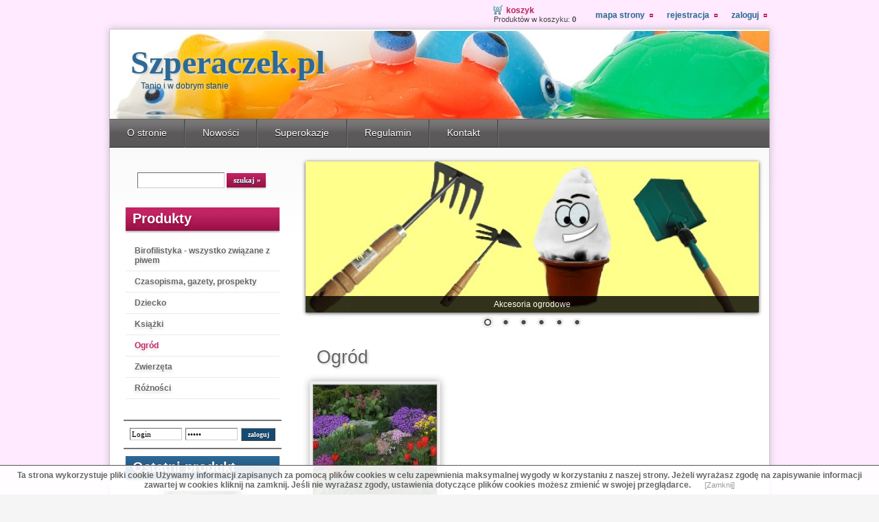

--- FILE ---
content_type: text/html; charset=utf-8
request_url: https://szperaczek.pl/ogrod-rosliny-i-narzedzia-ogrodowe,93.html?PHPSESSID=7d81ca1484e102338c3badde8230820c
body_size: 5574
content:
<?xml version="1.0" encoding="utf-8"?>
<!DOCTYPE html PUBLIC "-//W3C//DTD XHTML 1.1//EN" "http://www.w3.org/TR/xhtml11/DTD/xhtml11.dtd">
<html xmlns="http://www.w3.org/1999/xhtml" xml:lang="pl" lang="pl">
<head>
  <title>Ogród - Szperaczek.pl - rzeczy które potrzebujesz</title>
  <meta name="Language" content="pl" />
  <meta name="Description" content="ogród, ogrody, narzędzia, rośliny, nawozy, " />
  <meta name="Generator" content="Quick.Cart.Ext v6.5" />
  <meta name="google-site-verification" content="pNK7iwe0zNAYBUgiB6x5UffTsOUlZQQQFnJTclOieHk" />

  <script type="text/javascript" src="core/common.js"></script>
  <script type="text/javascript" src="plugins/mlbox/mlbox.js"></script>
  <script type="text/javascript">
    var cfLangNoWord      = "Wypełnij poprawnie wymagane pola";
    var cfLangMail        = "Podaj poprawny e-mail";
    var cfWrongValue      = "Podaj poprawną wartość";
  </script>
  <script type="text/javascript" src="plugins/jquery-1.11.1.min.js"></script><script type="text/javascript" src="plugins/nivo-slider/jquery.nivo.slider.pack.js"></script>
    <link rel="stylesheet" href="plugins/nivo-slider/themes/default/default.css" type="text/css" media="screen" />
    <link rel="stylesheet" href="plugins/nivo-slider/nivo-slider.css" type="text/css" media="screen" /><script type="text/javascript" src="plugins/menu.js"> </script>
  <link rel="stylesheet" href="templates/default/style.css" />
  <script type="text/javascript">
    var _gaq = _gaq || [];
    _gaq.push(['_setAccount', 'UA-xxxxxx-x']);
    _gaq.push(['_trackPageview']);


    (function() {
      var ga = document.createElement('script'); ga.type = 'text/javascript'; ga.async = true;
      ga.src = ('https:' == document.location.protocol ? 'https://ssl' : 'http://www') + '.google-analytics.com/ga.js';
      var s = document.getElementsByTagName('script')[0]; s.parentNode.insertBefore(ga, s);
    })();
  </script>
  <script data-ad-client="ca-pub-4787079695619953" async src="https://pagead2.googlesyndication.com/pagead/js/adsbygoogle.js"></script>
<link rel="stylesheet" href="templates/default/menu.css" />
<script type="text/javascript">$( function(){simpleNotice( "Ta strona wykorzystuje pliki cookie Używamy informacji zapisanych za pomocą plików cookies w celu zapewnienia maksymalnej wygody w korzystaniu z naszej strony. Jeżeli wyrażasz zgodę na zapisywanie informacji zawartej w cookies kliknij na zamknij. Jeśli nie wyrażasz zgody, ustawienia dotyczące plików cookies możesz zmienić w swojej przeglądarce.", "Zamknij", "bottom" );} );</script>
<script data-ad-client="ca-pub-4787079695619953" async src="https://pagead2.googlesyndication.com/pagead/js/adsbygoogle.js"></script>
</head>
<body id="page93">
<ul id="skiplinks">
  <li><a href="#menu1" tabindex="1">Przejdź do menu głównego</a></li>
  <li><a href="#content" tabindex="2">Przejdź do treści</a></li>
    <li><a href="#search" tabindex="3">Przejdź do wyszukiwarki</a></li>
    <li><a href="mapa-strony,19.html" tabindex="4">Przejdź do mapy strony</a></li>
  </ul>

<div id="container">
  <div id="header">
    <div id="head1">      <div class="container">
        <div id="menu1"><ul>    <li class="lBasket">  <a href="koszyk,15.html">Koszyk</a><span>Produktów w koszyku:&nbsp;<strong>0</strong></span></li>    <li class="l2">  <a href="mapa-strony,19.html">Mapa strony</a></li>    <li class="l3">  <a href="rejestracja.html">Rejestracja</a></li>    <li class="lL">  <a href="zaloguj.html">Zaloguj</a></li></ul></div>      </div>
    </div>
    <div id="head2">      <div class="container">
                <div id="logo">          <div id="title"><a href="./" tabindex="5">Szperaczek<span>.</span><strong>pl</strong></a></div>
          <div id="slogan">Tanio i w dobrym stanie</div>
        </div>
      </div>
    </div>
    <div id="head3">      <div class="container">
        <div id="menu2"><ul>    <li class="l1">  <a href="./">O stronie</a></li>    <li class="l2">  <a href="nowosci.html">Nowości</a></li>    <li class="l3">  <a href="superokazje.html">Superokazje</a></li>    <li class="l4 dropDown">  <a href="regulamin,4.html">Regulamin</a><ul class="sub1">    <li class="lL">  <a href="polityka-prywatnosci.html">Polityka prywatności</a></li>  </ul></li>    <li class="lL">  <a href="kontakt,2.html">Kontakt</a></li></ul></div>      </div>
    </div>
  </div>
  <div id="body">
    <div class="container">
      <div id="column">            <a id="search" tabindex="-1"></a>
            <form method="post" action="wyniki-wyszukiwania,17.html" id="searchForm">
              <fieldset>
                <legend>Wyszukiwarka</legend>
                <span><label for="searchField">szukaj</label><input type="text" size="15" name="sPhrase" id="searchField" value="" class="input" maxlength="100" accesskey="1" /></span>
                <em><input type="submit" value="szukaj &raquo;" class="submit" /></em>
              </fieldset>
            </form><div id="menu3"><div class="type">Produkty</div><ul>    <li class="l1">  <a href="birofilistyka.html">Birofilistyka - wszystko związane z piwem</a></li>    <li class="l2">  <a href="czasopisma-gazety-prospekty.html">Czasopisma, gazety, prospekty</a></li>    <li class="l3 dropDown">  <a href="dziecko-dzieci-zabawki-dla-dzieci-i-akcesoria,30.html">Dziecko</a><ul class="sub1">    <li class="l1">  <a href="akcesoria-rowerowe,35.html">Akcesoria rowerowe</a></li>    <li class="l2">  <a href="akcesoria-samochodowe-organizery-poduszki-i-zaslonki-roletki-do-samochodu-dla-dzieci,36.html">Akcesoria samochodowe</a></li>    <li class="l3">  <a href="artykuly-szkolne-dla-dzieci-do-szkoly,37.html">Artykuły szkolne</a></li>    <li class="l4">  <a href="karmienie-dziecka-butelki-naczynia-i-miseczki-dla-dzieci,39.html">Karmienie dziecka</a></li>    <li class="l5">  <a href="parasolki-i-plaszcze-przeciwdeszczowe-dla-dzieci-disney,40.html">Parasolki i płaszcze przeciwdeszczowe</a></li>    <li class="l6">  <a href="pokoj-dzieciecy-i-wyposazrnie-dla-dziecka-zebary-obrazy-pufy,41.html">Pokój dziecięcy</a></li>    <li class="l7">  <a href="portfele.html">Portfele</a></li>    <li class="l8">  <a href="zabezpieczenia-do-gniazdek-i-naroznikow-przed-dziecmi,43.html">Zabezpieczenia</a></li>    <li class="l9">  <a href="zdrowie-i-higiena-dziecka-i-matki,44.html">Zdrowie i higiena</a></li>    <li class="lL">  <a href="pozostale-akcesoria-dla-domu-do-ozdoby,45.html">Pozostałe dla dzieci</a></li>  </ul></li>    <li class="l4 dropDown">  <a href="ksiazki-polskie-ksiazka-podreczniki-lektury,31.html">Książki</a><ul class="sub1">    <li class="l1">  <a href="ksiazki-polskie-takie-jak-podreczniki-i-lektury-stare-i-nowe,87.html">Książki polskie</a></li>    <li class="lL">  <a href="ksiazki-niemieckie-podreczniki-i-lektury-stare-i-nowe,86.html">Książki niemieckie</a></li>  </ul></li>    <li class="l5 dropDown selected">  <a href="ogrod-rosliny-i-narzedzia-ogrodowe,93.html">Ogród</a><ul class="sub1">    <li class="l1">  <a href="narzedzia-ogrodowe.html">Narzędzia</a></li>    <li class="l2">  <a href="rosliny-do-ogrodu.html">Rośliny</a></li>    <li class="lL">  <a href="pozostale-artykuly-ogrodowe-na-ogrod-rosliny-i-inne.html">Pozostałe</a></li>  </ul></li>    <li class="l6 dropDown">  <a href="zwierzeta-smyycze-dla-psow-gryzaki-koty-domowe,34.html">Zwierzęta</a><ul class="sub1">    <li class="l1">  <a href="gryzaki-dla-psow-i-kotow,89.html">Gryzaki</a></li>    <li class="l2">  <a href="smycze-dla-psow-i-kotow-zwierzeta-domowe,90.html">Smycze</a></li>    <li class="lL">  <a href="pozostale-zwierzeta.html">Pozostałe</a></li>  </ul></li>    <li class="lL">  <a href="roznosci.html">Różności</a></li></ul></div>            <form action="zaloguj.html" method="post" class="login">
              <fieldset>
                <legend>Formularz logowania</legend>
                <label for="colLogin">Login</label><input type="text" name="sLogin" id="colLogin" value="" class="input" onfocus="this.value=''" onclick="this.value=''" /><label for="colPass">Hasło</label><input type="password" name="sPass" id="colPass" value="" class="input" onfocus="this.value=''" onclick="this.value=''" /><input type="submit" value="zaloguj" class="submit" />
              </fieldset>
            </form>
            <script type="text/javascript">
            <!--
              gEBI( 'colLogin' ).value = "Login";
              gEBI( 'colPass' ).value = "Hasło";
            //-->
            </script>
            <div id="lastProduct"><div class="type">Ostatni produkt</div><div class="content"><div class="photo"><a href="katalog-roslin-�������-��������-zwiazek-szkolkarzy-polskich.html" tabindex="-1"><img src="files/150/IMG_20250826_134405_wynik.jpg" alt="IMG_20250826_134405_wynik.jpg" /></a></div><div class="name"><a href="katalog-roslin-�������-��������-zwiazek-szkolkarzy-polskich.html">Katalog roślin - Каталог растений - Związek Szkółkarzy Polskich</a></div><div class="price"><em>Cena:</em><strong>45.00</strong><span>zł</span></div></div></div><div id="promoted"><div class="title">Wyróżnione</div><ul><li><div class="photo"><a href="komplet-kubkow-w-pudelku-2-szt-ffb001-2-emem-prezent-na-walentynki.html" tabindex="-1"><img src="files/75/Komplet_kubkow_w_pudelku_2_szt_(specjal_for_you)_ffb001-2_emiem_3.JPG" alt="Komplet_kubkow_w_pudelku_2_szt_(specjal_for_you)_ffb001-2_emiem_3.JPG" /></a></div><div class="name"><a href="komplet-kubkow-w-pudelku-2-szt-ffb001-2-emem-prezent-na-walentynki.html">Komplet kubków w pudełku - 2 szt - PREZENT NA WALENTYNKI</a></div><div class="price"><em>Cena:</em><strong>9.99</strong><span>zł</span></div></li><li><div class="photo"><a href="opaska-ze-swiecacymi-serduszkami-hit.html" tabindex="-1"><img src="files/75/^467E35BEDE6357546D27EA3FC0B6F1997C730F74591FC06F42^pimgpsh_fullsize_distr.jpg" alt="^467E35BEDE6357546D27EA3FC0B6F1997C730F74591FC06F42^pimgpsh_fullsize_distr.jpg" /></a></div><div class="name"><a href="opaska-ze-swiecacymi-serduszkami-hit.html">Opaska ze świecącymi serduszkami WALENTYNKI ~ Wieczór Panieński</a></div><div class="price"><em>Cena:</em><strong>2.50</strong><span>zł</span></div></li><li><div class="photo"><a href="podkladki-podstawki-pod-piwo-kujawiak-4szt.html" tabindex="-1"><img src="files/150/IMG_20250225_190457.jpg" alt="IMG_20250225_190457.jpg" /></a></div><div class="name"><a href="podkladki-podstawki-pod-piwo-kujawiak-4szt.html">Podkładki, podstawki pod piwo Kujawiak - 4szt</a></div><div class="price"><em>Cena:</em><strong>8.00</strong><span>zł</span></div></li><li><div class="photo"><a href="wykorzystanie-systemow-nawigacyjnych-jozef-urbanski-zdzislaw-kopacz-janusz-posila.html" tabindex="-1"><img src="files/150/IMG_20250729_144924.jpg" alt="IMG_20250729_144924.jpg" /></a></div><div class="name"><a href="wykorzystanie-systemow-nawigacyjnych-jozef-urbanski-zdzislaw-kopacz-janusz-posila.html">Wykorzystanie systemów nawigacyjnych - Józef Urbański, Zdzisław Kopacz, Janusz Posiła</a></div><div class="price"><em>Cena:</em><strong>9.00</strong><span>zł</span></div></li><li><div class="photo"><a href="zaslonka-oslonka-statyczna-oslona-do-samochodu-kubus29007.html" tabindex="-1"><img src="files/180/zaslonka_przeciwsloneczna_statyczna_kubus_puchatek_inna_29007.JPG" alt="Kubuś statyczna zasłonka" /></a></div><div class="name"><a href="zaslonka-oslonka-statyczna-oslona-do-samochodu-kubus29007.html">Zasłonka - osłonka statyczna osłona do samochodu Kubuś 29007 *</a></div><div class="price"><em>Cena:</em><strong>5.00</strong><span>zł</span></div></li><li><div class="photo"><a href="624,zaslonka-oslonka-statyczna-oslona-do-samochodu-princess-ksiezniczki.html" tabindex="-1"><img src="files/180/zaslonka_przeciwsloneczna_statyczna_ksieznikczki_29010.JPG" alt="zaslonka_przeciwsloneczna_statyczna_ksieznikczki_29010.JPG" /></a></div><div class="name"><a href="624,zaslonka-oslonka-statyczna-oslona-do-samochodu-princess-ksiezniczki.html">Zasłonka - osłonka statyczna osłona do samochodu Princess - Księżniczki 29010 *</a></div><div class="price"><em>Cena:</em><strong>5.00</strong><span>zł</span></div></li></ul></div><div class="theme-default">
              <div id="slider3" class="nivoSlider"><a href=",5,banners.html"><img src="files/Organizer_na_siedzenie_samochodu.jpg" alt="" title="Organizery na siedzenie do samochodu" /></a><a href=",6,banners.html"><img src="files/dzwonki.jpg" alt="" title="Dzwonki rowerowe" /></a><a href=",7,banners.html"><img src="files/Parasol_automatyczny.JPG" alt="" title="Parasolki automatyczne" /></a><a href=",8,banners.html"><img src="files/Piornik.jpg" alt="" title="Piórniki" /></a><a href=",9,banners.html"><img src="files/Plaszcz_przeciwdeszczowy_110_cm_pomaranczowo-granatowy_wd5623_Disney.jpg" alt="" title="Płaszczyki przeciwdeszczowe" /></a><a href=",10,banners.html"><img src="files/Poduszka_na_szyje_3D_z_maskotka_Mickey_25200_DISNEY.jpg" alt="" title="Poduszki na szyję" /></a><a href=",11,banners.html"><img src="files/Roletka_Przeciwsloneczna_Do_Samochodu_DPSAA111_disney.jpg" alt="" title="Roletki przeciwsłoneczne" /></a><a href=",12,banners.html"><img src="files/zapach_samochodowy.jpg" alt="" title="Zawieszki zapachowe" /></a><a href=",13,banners.html"><img src="files/Zaslonki_przeciwsloneczne.JPG" alt="" title="Zasłonki przeciwsłoneczne" /></a><a href=",14,banners.html"><img src="files/Zelowa_dekoracja_na_okna.jpg" alt="" title="Dekoracje na okna" /></a></div>
              <script type="text/javascript">$(window).load(function(){$("#slider3").nivoSlider();});</script>
            </div>        <div class="box">          <div class="type">Wizyt:</div>
          <div class="content visits">
            <span>Dzisiaj: <strong>60</strong></span><em>Wszystkich: <strong>635003</strong></em>
          </div>
        </div>      </div>
      <div id="content">
        <div class="theme-default">
              <div id="slider2" class="nivoSlider"><a href=",16,banners.html"><img src="files/ogrodowe.jpg" alt="" title="Akcesoria ogrodowe" /></a><a href=",2,banners.html"><img src="files/zabawki.jpg" alt="" title="Zabawki i wyposażenie pokoju dziecięcego" /></a><a href=",1,banners.html"><img src="files/akcesoria_rowerowe_i_samochodowe.jpg" alt="" title="Akcesoria samochodowe i rowerowe dla dzieci" /></a><a href=",3,banners.html"><img src="files/karmienie.jpg" alt="" title="Akcesoria do karmienia dzieci" /></a><a href=",4,banners.html"><img src="files/higiena[1].jpg" alt="" title="Zdrowie i higiena dziecka i matki" /></a><a href=",15,banners.html"><img src="files/smieszne_gadzety.jpg" alt="" title="Zabawne gadżety - Erotyka" /></a></div>
              <script type="text/javascript">$(window).load(function(){$("#slider2").nivoSlider();});</script>
            </div><div id="page">
<h1>Ogród</h1><ul class="imagesList" id="imagesList1"><li class="lL"><a href="files/ogrod.jpg" class="mlbox[93]" title=""><img src="files/180/ogrod.jpg" alt="" /></a></li></ul><ul class="subpagesList" id="subList2"><li class="l1"><h2><a href="narzedzia-ogrodowe.html">Narzędzia</a></h2></li><li class="l2"><h2><a href="rosliny-do-ogrodu.html">Rośliny</a></h2></li><li class="lL"><h2><a href="pozostale-artykuly-ogrodowe-na-ogrod-rosliny-i-inne.html">Pozostałe</a></h2></li></ul><div id="products" class="productsList"><div class="sort">Sortuj wg:<ul><li>Domyślnie</li><li><a href="ogrod-rosliny-i-narzedzia-ogrodowe,93.html?sSort=name">Nazwa</a></li><li><a href="ogrod-rosliny-i-narzedzia-ogrodowe,93.html?sSort=price">Cena</a></li></ul></div><ul class="list"><li class="l1 i1 column1">
          <div class="photo"><a href="czasopismo-dzialkowiec-2005-rocznik.html" tabindex="-1"><img src="files/150/IMG_20250826_134159_wynik.jpg" alt="IMG_20250826_134159_wynik.jpg" /></a></div><h2><a href="czasopismo-dzialkowiec-2005-rocznik.html">Czasopismo Działkowiec 2005 - rocznik (12 numerów w formie książkowej)</a></h2>
          <div class="description"><p>Czasopismo Działkowiec 2005 - rocznik <br /> 12 numerów z 2005 roku połączone w formie książkowej<br /> Stan dobry</p></div><div class="basket"><a href="koszyk,15.html?iProductAdd=662&amp;iQuantity=1" rel="nofollow" title="Do koszyka: Czasopismo Działkowiec 2005 - rocznik (12 numerów w formie książkowej)">Do koszyka</a></div><div class="price"><em>Cena:</em><strong>40.00</strong><span>zł</span></div></li><li class="l2 i0 column0">
          <div class="photo"><a href="houttuynia-cordata-chamaeleon-tulacz-pstry-chamaeleon-pstrolistka-sercowata.html" tabindex="-1"><img src="files/150/Houttuynia_cordata_Chameleon_C0,5_(21).jpg" alt="Houttuynia_cordata_Chameleon_C0,5_(21).jpg" /></a></div><h2><a href="houttuynia-cordata-chamaeleon-tulacz-pstry-chamaeleon-pstrolistka-sercowata.html">Houttuynia cordata Chamaeleon - Tułacz pstry Chamaeleon - Pstrolistka sercowata</a></h2>
          <div class="description"><p><strong>Houttuynia cordata</strong>, znana w Polsce jako <strong>pstrolistka sercowata</strong> lub <strong>tułacz pstry</strong>, to niezwykle interesująca roślina wieloletnia pochodząca z Azji </p></div><div class="basket"><a href="koszyk,15.html?iProductAdd=642&amp;iQuantity=1" rel="nofollow" title="Do koszyka: Houttuynia cordata Chamaeleon - Tułacz pstry Chamaeleon - Pstrolistka sercowata">Do koszyka</a></div><div class="price"><em>Cena:</em><strong>15.00</strong><span>zł</span></div></li><li class="lL i1 column0">
          <div class="photo"><a href="katalog-roslin-�������-��������-zwiazek-szkolkarzy-polskich.html" tabindex="-1"><img src="files/150/IMG_20250826_134405_wynik.jpg" alt="IMG_20250826_134405_wynik.jpg" /></a></div><h2><a href="katalog-roslin-�������-��������-zwiazek-szkolkarzy-polskich.html">Katalog roślin - Каталог растений - Związek Szkółkarzy Polskich</a></h2>
          <div class="description"><p>Katalog roślin - Каталог растений<br />Wydany przez Związek Szkółkarzy Polskich w języku rosyjskim<br />katalog obejmuje drzewa, krzewy, byliny</p></div><div class="basket"><a href="koszyk,15.html?iProductAdd=664&amp;iQuantity=1" rel="nofollow" title="Do koszyka: Katalog roślin - Каталог растений - Związek Szkółkarzy Polskich">Do koszyka</a></div><div class="price"><em>Cena:</em><strong>45.00</strong><span>zł</span></div></li></ul></div></div>
  <div class="boxes footer"><div class="box" id="box1">
          <div class="type">Kącik czytelnika</div><div class="page-box"><div class="photo"><a href="ksiazki-polskie-ksiazka-podreczniki-lektury,31.html" tabindex="-1"><img src="files/180/2_ksiazki.jpg" alt="2_ksiazki.jpg" /></a></div><div class="name"><a href="ksiazki-polskie-ksiazka-podreczniki-lektury,31.html">Książki</a></div><div class="description"></div></div></div><div class="box" id="box4">
          <div class="type">Kącik ogrodnika</div><div class="page-box"><div class="photo"><a href="ogrod-rosliny-i-narzedzia-ogrodowe,93.html" tabindex="-1"><img src="files/180/ogrod.jpg" alt="ogrod.jpg" /></a></div><div class="name"><a href="ogrod-rosliny-i-narzedzia-ogrodowe,93.html">Ogród</a></div><div class="description"></div></div></div><div class="box" id="box3">
          <div class="type">Kącik dla dzieci</div><div class="page-box"><div class="photo"><a href="dziecko-dzieci-zabawki-dla-dzieci-i-akcesoria,30.html" tabindex="-1"><img src="files/180/1_dziecko.jpg" alt="1_dziecko.jpg" /></a></div><div class="name"><a href="dziecko-dzieci-zabawki-dla-dzieci-i-akcesoria,30.html">Dziecko</a></div><div class="description"></div></div></div>  </div>        <div id="options"><div class="print"><a href="javascript:window.print();">drukuj</a></div><div class="back"><a href="javascript:history.back();">&laquo; powrót</a></div></div>
      </div>
    </div>
  </div>
  <div id="foot">    <div class="container">
      <div id="copy">Wszelkie prawa zastrzeżone</div><!-- copyrights here -->
      <!-- 
        Don't delete or hide link "powered by Quick.Cart" to www.OpenSolution.org
      -->
      <div class="foot" id="powered"><a href="http://opensolution.org/"><img src="templates/default/img/quick.cart.png" alt="Script logo" width="187" height="15" /></a></div>
    </div>
  </div>
</div>
</body>
</html>

--- FILE ---
content_type: text/html; charset=utf-8
request_url: https://www.google.com/recaptcha/api2/aframe
body_size: 268
content:
<!DOCTYPE HTML><html><head><meta http-equiv="content-type" content="text/html; charset=UTF-8"></head><body><script nonce="h57I4BtBUl4dpzQ-KCxoDQ">/** Anti-fraud and anti-abuse applications only. See google.com/recaptcha */ try{var clients={'sodar':'https://pagead2.googlesyndication.com/pagead/sodar?'};window.addEventListener("message",function(a){try{if(a.source===window.parent){var b=JSON.parse(a.data);var c=clients[b['id']];if(c){var d=document.createElement('img');d.src=c+b['params']+'&rc='+(localStorage.getItem("rc::a")?sessionStorage.getItem("rc::b"):"");window.document.body.appendChild(d);sessionStorage.setItem("rc::e",parseInt(sessionStorage.getItem("rc::e")||0)+1);localStorage.setItem("rc::h",'1769246032257');}}}catch(b){}});window.parent.postMessage("_grecaptcha_ready", "*");}catch(b){}</script></body></html>

--- FILE ---
content_type: text/css
request_url: https://szperaczek.pl/templates/default/style.css
body_size: 8883
content:
/*
Quick.Cart.Ext default stylesheet
More about design modifications - http://opensolution.org/Quick.Cart/docs/ext/?id=en-design
*/
/* GLOBAL STYLES */
body, body *{margin:0;padding:0;border:0;}
body,table{color:#666;font-size:0.75em;font-family:Verdana, Arial, sans-serif;}

body{padding:0;background:#f5f5f5 url('img/body.gif');text-align:center;}

.input, select, textarea{padding:2px;border-width:1px;border-style:solid;border-color:#6c6c6c #cccccc #cccccc #6c6c6c;font-size:1em;font-family:Verdana;text-shadow:1px 1px #e0e0e0;}
.input.warning-required, select.warning-required, textarea.warning-required{border-color:#ac0000 #c78688 #c78688 #ac0000;background:#fbefef;}
.input:focus, select:focus, .textarea:focus{text-shadow:none;}
.submit{padding:5px 14px;border-width:1px;border-style:solid;border-color:#9d9d9d #3f3f3f #3f3f3f #9d9d9d;background:#154a72;color:#fff;font-weight:bold;font-size:1em;font-family:Verdana;text-shadow:1px 1px #17344b;}
.submit:hover{background:#c22463;cursor:pointer;text-shadow:1px 1px #630d2f;}
* html .submit{padding:3px 1px;} /* IE 6 hack */
* html .input{height:21px;} /* IE 6 hack */
.form{background:#fff url('img/body.png');border-top:2px solid #e0e0e0;border-bottom:2px solid #e0e0e0;}
.form label{font-size:1em;color:#2e6a97;font-weight:bold;}
.form legend{position:absolute;clip:rect(1px, 1px, 1px, 1px);}
.form label span{padding-left:10px;color:#949494;font-weight:normal;text-shadow:none;}
.hide{display:none;}

a{color:#c22463;text-decoration:underline;}
a:hover{color:#666;text-decoration:underline;}

.clear{clear:both;height:0px;font-size:0em;line-height:0px;}
#skiplinks{position:absolute;top:0px;left:0px;}
#skiplinks a{position:absolute;top:-500px;left:0px;z-index:10;min-width:200px;padding:10px;color:#fff;}
#skiplinks a:focus{top:0;background:#000;color:#fff;}

#container{position:relative;width:100%;margin:0 auto;padding:0 0 30px;overflow:hidden;}
#body, #foot{float:left;width:100%;margin:0 auto;padding:0;}
#head1 .container, #head2 .container, #head3 .container, #body .container, #foot .container{width:960px;margin:0 auto;text-align:left;}
#head2 .container, #head3 .container, #body .container{border-left:1px solid #c9c9c9;border-right:1px solid #c9c9c9;-webkit-box-shadow:0 0 10px rgba(50,50,50,.25);box-shadow:0 0 10px rgba(50,50,50,.25);}

/* HEADER WITH TOP MENU ABOVE LOGO */
#head1 .container{overflow:hidden;}
* html #head1 .container, * html #head2, * html #head3, * html #body{background:none;} /* IE 6 hack */

/* MENU TOP 1 */
#menu1 ul{float:right;margin:8px 3px 3px 0;list-style:none;}
#menu1 li{float:left;padding:7px 0 10px 20px;}
#menu1 li a{padding-right:12px;background:url('img/menu3_sub.gif') no-repeat right 5px;font-weight:bold;text-decoration:none;color:#2e6a97;text-transform:lowercase;text-shadow:0 1px 1px #dbdbdb;}
#menu1 li a:hover, #menu1 .selected a, #menu1 .selected-parent a{text-decoration:underline;color:#c22463;}

#menu1 li.lBasket{padding:0 8px 5px 20px;background:url('img/cart.png') no-repeat 20px 0;}
#menu1 li.lBasket a{position:relative;padding:2px 0 0 18px;background:none;color:#c22463;}
#menu1 li.lBasket a:hover{color:#2e6a97;}
#menu1 li.lBasket span{display:block;color:#444;font-size:0.917em;font-family:sans-serif;}

/* LOGO, HEADER BACKGROUND AND SLOGAN */
#head2{clear:both;}
#head2 .container{position:relative;height:130px;background:#fff url('img/header_bg.jpg') no-repeat left bottom;border-top:1px solid #c9c9c9;}
#logo{float:left;padding:20px 10px 10px 30px;}
#logo #title{float:left;text-shadow:2px 2px 2px #d5d5d5;}
#logo #title a{color:#2e6996;font:bold 4em 'Comic Sans MS';text-decoration:none;}
#logo #title a span{color:#c22463;background:inherit;}
#logo #title a strong{color:#2e6996;background:inherit;}
#logo #slogan{float:left;clear:left;padding:0 0 0 15px;background:inherit;color:#164a71;font-size:1em;text-shadow:2px 2px 2px #d5d5d5;}
* html #logo #slogan{width:100%;} /* IE 6 hack */

/* HEADER WITH TOP MENU BELOW LOGO */
#head3 .container{background:#817f81 url('img/menu2_bg.png') repeat-x;overflow:hidden;height:38px;border-color:#969393;border-top:1px solid #6d6c6c;border-bottom:1px solid #302f2f;}

/* MENU TOP 2 */
#menu2 ul{float:left;height:100%;margin:0;list-style:none;border-right:1px solid #6d6c6c;}
#menu2 li{float:left;padding:0;border-right:1px solid #494848;border-left:1px solid #6d6c6c;}
#menu2 li:hover, #menu2 .selected{border-right:1px solid #5d5c5d;border-left:1px solid #525151;}
#menu2 li.l1, #menu2 li.l1:hover, #menu2 li.l1.selected{border-left:none;}
#menu2 li a{float:left;height:43px;padding:11px 25px 0;color:#fff;font-size:1.17em;text-decoration:none;text-shadow:0 1px 1px #000;}
#menu2 li a:hover, #menu2 .selected a, #menu2 .selected-parent a{background:#817f81 url('img/menu2_bg_hover.png') repeat-x;color:#fff;text-decoration:underline;}

/* BODY STYLES - LEFT AND RIGHT COLUMN */
#body{clear:both;margin:0;}
#body .container{overflow:hidden;background:#fff url('img/footer_bg.jpg') no-repeat left bottom;border-bottom:1px solid #c9c9c9;}

/* LEFT COLUMN STYLES */
#column{float:left;width:270px;padding:20px 0;background:url('img/body_bg.png') repeat-x left top;}
.order #column{display:none;}

#searchForm{padding:15px 5px;text-align:center;}
#searchForm label, #searchForm legend{position:absolute;clip:rect(1px, 1px, 1px, 1px);}
#searchForm .input{width:46%;padding:3px;}
#searchForm .submit{padding:4px 10px 9px;font-size:0.917em;font-style:normal;border:0;background:#c22463 url('img/button_bg.png') no-repeat right bottom;border-top:2px solid #faf9f9;}
*:first-child+html #searchForm .submit{padding:3px 3px 8px;} /* IE 7 hack */
* html #searchForm .submit{padding:3px 3px 8px} /* IE 6 hack */

#menu3{padding:0 20px 10px;}
#column .type{margin-top:10px;padding:5px 13px 10px;font-size:1.667em;font-weight:bold;color:#fff;background:#c22463 url('img/menu3_bg.png') no-repeat left bottom;text-shadow:0px 1px 1px rgba(103,11,48,0.3),0px 2px 3px rgba(103,11,48,0.2),0px 3px 4px rgba(103,11,48,0.1);}

/* LEFT MENU */
#menu3 ul{padding:10px 0;list-style:none;background:#fff;}
#menu3 li{margin:0 3px;padding:4px 0 4px 13px;border-bottom:1px solid #e0e0e0;}
#menu3 a{display:block;width:100%;padding:4px 0;color:#666;font-weight:bold;text-decoration:none;background:none;text-shadow:0px 1px 1px #fff,0px 2px 3px #eee,0px 3px 4px #ddd;}
#menu3 a:hover, #menu3 .sub1 a:hover{color:#c22463;background:none;text-decoration:underline;}
#menu3 .selected > a:first-child{color:#c22463;background:none;}

#menu3 .sub1{margin:0;padding:0;border:0;background:none;}
#menu3 .sub1 li{padding:2px 0 2px 20px;background:url('img/menu3_sub.gif') no-repeat 7px 8px;border:0px;}
#menu3 .sub1 a{display:block;width:100%;padding:2px 0;font-weight:normal;}

/* BOXES */
#column .box{margin:0 20px 15px;}
#column .box .type{background:#326e9c url('img/menu_bg_grey.png') no-repeat left bottom;}
#column .box .content, #column .box .page-box, #column .box .product-box{padding:8px 10px;list-style:none;border-bottom:2px solid #757575;line-height:1.5em;}
.box .page-box div, .box .product-box div{padding-top:5px;text-align:center;}
.box .page-box div.description, .box .page-box div.more, .box .product-box div.description, .box .product-box div.more{text-align:left;}
.box .page-box div:last-child, .box .product-box div:last-child{padding-bottom:10px;}
.box ul, .box ol{margin:0 !important;list-style:none;}
.box li{padding:6px 0 2px 15px;background:url('img/menu3_sub.gif') no-repeat 3px 13px;}
.box li a{display:block;width:87%;padding:2px 2% 4px 7%;color:#002d41;font-size:1.083em;background:none;}
.box li a:hover{color:#c22463;background:none;}
.box .price, .box .noPrice{padding:2px 0 0;background:inherit;color:#c22463;}
.box .price strong{padding:0 2px 0 5px;font-weight:bold;}
.box .price em{padding:0;background:inherit;color:#666;font-style:normal;}
.box .price span{color:#666;font-weight:bold;padding-left:5px;}
.box .product-box .name{font-size:1.1em;padding:5px 0;font-weight:bold;}
#column #box1 .type{background:#326e9c url('img/menu4_bg.png') no-repeat left bottom;}
#column #box1 .content{border-bottom:2px solid #01476e;}
.boxes .box .type{padding:7px 0 7px 10px;color:#c22463;font-size:1.5em;border:0;text-align:left;text-shadow:2px 2px 2px #d5d5d5;}
.boxes .box .content, .boxes .box .page-box, .boxes .box .product-box{padding:5px 10px 15px;list-style:none;line-height:1.5em;text-align:left;}
.boxes .box{float:left;width:30%;padding:0;margin:0 0 5px 2%;background:#fbfbfb;border:2px solid #f3f3f3;-webkit-box-shadow:0 0 8px rgba(48,47,47,.4);box-shadow:0 0 8px rgba(48,47,47,.4);}
.boxes.footer .box{margin-top:10px;margin-bottom:10px;}

/* BASKET SUMMARY */
#basketSummary{padding:10px 20px;}
#basketSummary .title{margin-top:10px;padding:5px 13px 10px;font-size:1.667em;font-weight:bold;color:#fff;background:#326e9c url('img/menu4_bg.png') no-repeat left bottom;}
#basketSummary .title a{color:#fff;background:none;text-decoration:none;}
#basketSummary .title a:hover{text-decoration:underline;}
#basketSummary ol{margin:6px 0;padding:0 5px;list-style:none;font-weight:bold;}
#basketSummary li{padding:5px 3px 7px;border-bottom:1px solid #e0e0e0;}
#basketSummary .lL{border:0;}
#basketSummary li span.name{display:block;font-weight:bold;font-size:0.9em;}
#basketSummary li a{color:#2e6a97;}
#basketSummary li a:hover{color:#c22463;}
#basketSummary li div{padding:5px 0 0;font-weight:normal;font-size:0.9em;}
#basketSummary li .priceQuantity{color:#c22463;background:inherit;}
#basketSummary li strong{padding:0 2px 0 5px;font-weight:bold;}
#basketSummary li em{color:#666;background:inherit;font-style:normal;}
#basketSummary .summary{margin:0 5px;padding:5px;border-top:2px solid #e0e0e0;color:#c22463;text-align:center;font-weight:bold;}
#basketSummary .summary em{background:inherit;color:#666;font-style:normal;}
#basketSummary .summary strong{padding:0 3px;font-weight:bold;}
#basketSummary .summary span{color:#666;font-weight:bold;}

/* PROMOTED PRODUCTS */
#promoted{margin-bottom:10px;padding:0 20px;}
#promoted .title{margin-top:10px;padding:5px 0px 10px 7px;font-size:1.667em;font-weight:bold;color:#fff;background:#326e9c url('img/menu4_bg.png') no-repeat left bottom;}
#promoted ul{list-style:none;padding-bottom:10px;text-align:center;}
#promoted li{padding:13px 0;border-bottom:1px solid #e0e0e0;}
#promoted li img{padding:1px;background:#c0bfbf;border:4px solid #eee;-webkit-box-shadow:0 0 10px rgba(48,47,47,.4);box-shadow:0 0 10px rgba(48,47,47,.4);}
#promoted li img:hover{border:4px solid #c9cdce;}
#promoted li .name{font-size:1.1em;padding:5px 0;font-weight:bold;}
#promoted li a{text-decoration:none;}
#promoted li a:hover{background:inherit;color:#666;text-decoration:underline;}
#promoted li .price, #promoted li .noPrice{padding:2px 0 0;background:inherit;color:#c22463;}
#promoted li .price strong{padding:0 2px 0 5px;font-weight:bold;}
#promoted li .price em{padding:0;background:inherit;color:#666;font-style:normal;}
#promoted li .price span{color:#666;font-weight:bold;padding-left:5px;}

/* RIGHT COLUMN STYLES */
#content{float:left;width:690px;padding:20px 0 10px;text-align:center;background:url('img/body_bg.png') repeat-x left top;}
* html #content{width:658px;} /* IE 6 hack */
.order #content{width:100%;}
#page{clear:left;position:relative;float:left;width:94%;margin:0 auto 0 21px;text-align:left;}
* html #page{float:none;width:96%;} /* IE 6 hack */
* html .order #page{width:94%;} /* IE 6 hack */

/* PAGE TITLE */
#page h1{margin:18px 0 10px;padding-left:10px;background:inherit;color:#666;font-size:2.25em;font-weight:normal;background:inherit;text-shadow:2px 2px 3px #ddd;}

/* NAVIGATION PATH - TREE */
#page div.breadcrumb{position:absolute;top:-5px;left:0px;padding:2px 0;font-size:1em;font-weight:normal;}
#page div.breadcrumb a{text-decoration:none;}
#page div.breadcrumb a:hover{text-decoration:underline;}
*:first-child+html #page div.breadcrumb{top:-5px;} /* IE 7 hack */
* html #page div.breadcrumb{top:-5px;} /* IE 6 hack */

/* PAGE CONTENT */
#page div.content{padding:5px 0;font-size:1.083em;line-height:1.5em;}
#page div.content ul, #content .subpagesList li ol{margin:0 0 0 30px;padding:0;}
#page div.content li{margin:8px 0;padding:0;border-left:0;}
#page div.content p{padding-bottom:10px;}

.tS{float:right;margin:17px 0 3px;}
.tS div{display:inline;}
.tS a{margin:0 4px;text-decoration:none;background:inherit;color:#2e6a97;font-weight:bold;font-family:Arial;}
.tS a:hover{color:#c22463;background:inherit;}
.tS0{font-size:0.917em;}
.tS1{font-size:1.083em;}
.tS2{font-size:1.333em;}

.pages{padding:10px 0 8px;text-align:right;font-size:1.083em;}
.pages ul, .pages li{display:inline;}
.pages li{padding:0 2px;}
.pages a, .pages strong{padding:0 1px;font-size:1.083em;}

/* IMAGES STYLES */
#content .imagesList{list-style:none;}
#content .imagesList li{margin:0 0 15px 0;text-align:center;}
#content .imagesList li div{text-align:center;}
#content .subpagesList li img, #content .imagesList li img, #content .imagePreview img, #products li .photo img, .imagesGallery img, #subpagesGallery img, .box .page-box img, .box .product-box img{padding:1px;background:#c0bfbf;border:4px solid #eee;-webkit-box-shadow:0 0 10px rgba(48,47,47,.4);box-shadow:0 0 10px rgba(48,47,47,.4);}
#content .subpagesList li img:hover, #content .imagesList li img:hover, #content .imagePreview img:hover, #products li .photo a:hover img, #subpagesGallery img:hover, .imagesGallery img:hover, .box .page-box img:hover, .box .product-box img:hover{border:4px solid #c9cdce;}

#imagesList1{float:left;margin:9px 20px 0 0;}
#imagesList2{clear:right;float:right;margin:8px 0 0 15px;}

/* IMAGES STYLES - GALLERY */
#imagesGallery4{margin:20px 0 0;}
#imagesGallery5{margin:10px 0 10px;}
#content .imagesGallery{clear:both;}
#content .imagesGallery .pages{clear:both;border-top:1px solid #e7e9ed;}
#content .imagesGallery table{clear:both;width:100%;padding:10px 0;font-size:1em;}
#content .imagesGallery table caption{position:absolute;clip:rect(1px, 1px, 1px, 1px);}
#content .imagesGallery td, #content .imagesGallery th{padding:15px 7px 10px;background:inherit;font-size:0.917em;text-align:center;vertical-align:top;}
#content .imagesGallery div{font-weight:normal;font-size:1.1em;line-height:1.4em;}

.imagePreview div{margin:5px 0 10px;text-align:center;}
#imagesListPreview{float:left;margin:9px 20px 0 0;}
* html #imagesListPreview{margin-top:-5px;}
.imagesList#imagesListPreview li{margin-bottom:3px;}
.imagesList#imagesListPreview li img{border-width:2px;}
.imagesList#imagesListPreview li img:hover{border-width:2px;}

/* FILES LIST STYLES */
#filesList{width:100%;float:left;margin:15px 0 5px;list-style:none;vertical-align:middle;border-left:2px solid #e0e0e0;}
#filesList li{width:100%;float:left;clear:left;margin:5px 0 5px 10px;padding-left:10px;}
#filesList li a{color:#c22463;background:inherit;}
#filesList li a:hover{color:#666;background:inherit;}
#filesList img{margin:0 8px 0 0;vertical-align:middle;}
#filesList em{padding-left:2px;}

/* SUB PAGES LIST STYLES */
#content .subpagesList{float:left;width:100%;margin:7px 0;list-style:none;}
#content .subpagesList li{clear:left;float:left;width:95%;margin:10px 0;padding:18px 2.5%;background:#fff url('img/body.png');border-bottom:1px solid #dadada;-webkit-box-shadow:0 10px 5px -5px rgba(0,0,0,.15);box-shadow:0 10px 5px -5px rgba(0,0,0,.15);}
* html #content .subpagesList li{width:100%;} /* IE 6 hack */
#content .subpagesList li .photo{float:left;margin:0 20px 5px 0;}
#content .subpagesList li h2{padding-bottom:10px;text-shadow:2px 2px 3px #ddd;}
#content .subpagesList li h2, #content .subpagesList li h2 a{color:#c22463;font-size:1.25em;font-weight:normal;background:none;}
#content .subpagesList li h2 a:hover{color:#666;background:none;}
#content .subpagesList li div.description{font-weight:normal;font-size:1em;line-height:1.4em;}
#content .subpagesList li ul, #content .subpagesList li ol{float:left;width:100%;margin:5px 0 0 30px;padding:0;}
#content .subpagesList li li{padding:0;border-bottom:0;background:none;-webkit-box-shadow:none;box-shadow:none;}
#content .subpagesList li ul{list-style:disc;}
#content .subpagesList li ol{list-style:decimal;}
#content .subpagesList li p{padding-bottom:10px;}

#subpagesGallery{width:100%;padding:10px 0;font-size:1em;background:url('img/body.png');border-bottom:1px solid #dadada;-webkit-box-shadow:0 10px 5px -5px rgba(0,0,0,.15);box-shadow:0 10px 5px -5px rgba(0,0,0,.15);}
#subpagesGallery caption{position:absolute;clip:rect(1px, 1px, 1px, 1px);}
#subpagesGallery td, #subpagesGallery th{padding:15px 7px 10px;text-align:center;}
#subpagesGallery h2{margin:5px 0 0;}
#subpagesGallery h2, #subpagesGallery h2 a{font-size:1.2em;font-weight:normal;background:none;}
#subpagesGallery h2 a:hover{color:#666;background:none;}

/* SOCIAL BUTTONS */
#plusOne{position:absolute;top:20px;right:20px;}
#socialButtons{clear:both;float:left;width:100%;margin:10px 0;padding:6px 0 4px;text-align:left;list-style:none;background:url('img/body.png');border-bottom:1px solid #dadada;-webkit-box-shadow:0 8px 5px -5px rgba(0,0,0,.15);box-shadow:0 8px 5px -5px rgba(0,0,0,.15);}
#socialButtons .title{display:block;float:left;margin:0 0 0 15px;padding:2px 0 0;}
#socialButtons li{float:left;margin:0 10px 0;}
#socialButtons li.social2 img{border:1px solid #ccc;}
#socialButtons a img{vertical-align:middle;}

/* SITE MAP */
#siteMap{margin:5px 0;list-style:none;}
* html #siteMap{float:left;width:100%;}
#siteMap li{margin:0 0 13px;padding:8px 10px 10px;background:#fff url('img/body.png');border-bottom:1px solid #dadada;-webkit-box-shadow:0 8px 5px -5px rgba(0,0,0,.15);box-shadow:0 8px 5px -5px rgba(0,0,0,.15);}
#siteMap li a{font-weight:bold;font-size:1.1em;color:#c22463;background:none;}
#siteMap li a:hover{color:#2e6996;background:none;}
#siteMap ul{margin:0;padding:3px 0 0 10px;border:0;list-style:none;}
#siteMap ul li{margin:0;padding:4px 10px;border:0;-webkit-box-shadow:none;box-shadow:none;}
#siteMap ul li a{font-weight:bold;color:#2e6996;background:none;}
#siteMap ul.products li{border:0;background:url('img/menu3_sub.gif') no-repeat 3px 11px;-webkit-box-shadow:none;box-shadow:none;}
#siteMap ul.products li a{color:#333;font-weight:normal;text-decoration:none;}
#siteMap ul.products li{padding-left:15px;margin-left:5px;}
#siteMap li ul li a:hover, #siteMap ul.products li a:hover{color:#c22463;background:none;text-decoration:underline;}
#siteMap li .price{display:inline;font-size:0.917em;color:#2e6996;padding-left:5px;}
#siteMap li strong{padding:0 5px 0 7px;background-color:inherit;color:#2e6996;}
#siteMap li span{background-color:inherit;color:#2e6996;}

/* COMMENTS */
#commentForm{clear:both;width:100%;margin:10px auto 0;}
#commentForm fieldset{padding:25px 20px;}
#commentForm dl, #commentForm dt, #commentForm dd{margin:0;padding:0;}
#commentForm dt{padding:0 0 7px;}
#commentForm dd{margin-bottom:18px;}
#commentForm dt.vote{color:#2e6a97;font-weight:bold;}
#commentForm .input, #commentForm textarea{width:99%;padding:3px;font-size:1em;}
#commentForm #captcha{width:9%;}
#commentForm .captcha em{font-style:normal;font-weight:bold;}
#commentForm .captcha ins{padding:0 3px;font-weight:bold;text-decoration:none;}
#commentForm legend{position:absolute;clip:rect(1px, 1px, 1px, 1px);}
#commentForm .save{text-align:center;}

#commentTitle{overflow:hidden;margin:18px 0 10px;padding-left:10px;background:inherit;color:#2e6896;font-size:2.2em;font-weight:normal;border-left:2px solid #e0e0e0;background:inherit;}
#comments{float:left;width:100%;margin:7px 0;list-style:none;}
#comments li{clear:left;float:left;width:96%;margin:10px 0;padding:13px 2%;border:1px solid #e0e0e0;-webkit-box-shadow:0 8px 5px -5px rgba(0,0,0,.15);box-shadow:0 8px 5px -5px rgba(0,0,0,.15);}
* html #comments li{width:100%;}
#comments div{float:left;width:25%;}
#comments span.name{display:block;font-size:1em;color:#2e6896;font-weight:bold;}
#comments span.date{display:block;font-size:1em;margin-top:3px;}
#comments p{font-weight:normal;font-size:1em;line-height:1.4em;width:75%;float:right;}

/* PRODUCTS RATING */
#productRating{margin:10px 0 5px;text-align:center;}
#productRating .results{margin:2px 0 0;font-size:0.9em;}
#productRating .results strong{padding:0 0 0 2px;}
.ratingDisplay{width:80px;height:16px;background: url('img/stars.gif') no-repeat 0 0;font-size:0em;margin:6px auto;}
#comments .ratingDisplay{width:80px;margin-bottom:0;opacity:0.5;}
.rating{float:left;width:80px;height:16px;margin:0;padding:0;list-style:none;position:relative;clear:both;background: url('img/stars.gif') no-repeat 0 0;}
.stars0{background-position:0 0}
.stars1{background-position:0 -96px}
.stars2{background-position:0 -112px}
.stars3{background-position:0 -128px}
.stars4{background-position:0 -144px}
.stars5{background-position:0 -160px}
#commentForm dd.vote{float:left;}
#commentForm dt.vote{float:left;margin-right:5px;}
* html #commentForm dd.vote{margin-bottom:0;}
#commentForm .commentContent{clear:both;}
#commentForm ul.rating li{cursor:pointer;float:left;text-indent:-999em;}
#commentForm ul.rating li a {position:absolute;left:0;top:0;width:16px;height:16px;text-decoration:none;z-index: 200;}
#commentForm ul.rating li.one a{left:0}
#commentForm ul.rating li.two a{left:16px;}
#commentForm ul.rating li.three a{left:32px;}
#commentForm ul.rating li.four a{left:48px;}
#commentForm ul.rating li.five a{left:64px;}
#commentForm ul.rating li a:hover{z-index:2;width:80px;height:16px;overflow:hidden;left:0;background: url('img/stars.gif') no-repeat 0 0}
#commentForm ul.rating li.one a:hover{background-position:0 -96px;}
#commentForm ul.rating li.two a:hover{background-position:0 -112px;}
#commentForm ul.rating li.three a:hover{background-position:0 -128px}
#commentForm ul.rating li.four a:hover{background-position:0 -144px}
#commentForm ul.rating li.five a:hover{background-position:0 -160px}

/* CONTACT FORM */
#contactPanel{clear:both;width:100%;margin:10px auto 0;}
#contactPanel fieldset{padding:25px 20px;}
#contactPanel fieldset legend{position:absolute;clip:rect(1px, 1px, 1px, 1px);}
#contactPanel dl, #contactPanel dt, #contactPanel dd{margin:0;padding:0;}
#contactPanel dt{padding:0 0 7px;}
#contactPanel dd{margin-bottom:18px;}
#contactPanel .input, #contactPanel textarea{width:99%;padding:3px;font-size:1em;}
#contactPanel #captcha{width:9%;}
#contactPanel .captcha em{font-style:normal;font-weight:bold;}
#contactPanel .captcha ins{padding:0 3px;font-weight:bold;text-decoration:none;}
#contactPanel .save{text-align:center;}

/* PAYMENTS */
#paymentDescription{margin:10px 30px 20px;padding:20px;text-align:center;border:1px solid #bebebe;background:url('img/body.png');font-weight:bold;}
#paymentOuter{margin:10px 0 0;}
#paymentChannels{padding-left:20px;}
#paymentChannels select, #paymentChannels label, #paymentChannels .zagielInfo{display:none;}
#paymentChannels .zagielInfo label{display:inline;}
a.zagielInfo{margin:0 20px 0 0;}
.zagielInfo a{margin-left:5px;font-weight:normal;}

/* OPTIONS LINK */
#options{clear:both;float:right;width:100%;margin:10px 10px;color:#666;font-size:1em;text-align:right;}
*:first-child+html #options{width:94%;} /* IE 7 hack */
* html #options{width:94%;} /* IE 6 hack */
#options a{padding:0 10px 0;color:#2e6a97;background:inherit;}
#options a:hover{color:#c22463;background:inherit;}
#options .back, #options .print{float:right;}
#options .print a{border-left:1px solid #e0e0e0;}

.message{clear:both;padding:50px 0;text-align:center;}
.message h2{background:inherit;color:#c22463;font-weight:normal;font-size:2.4em;line-height:1.7em;}
.message h2 a{color:#2e6a97;background:inherit;}
.message h2 a:hover{color:#666;background:inherit;}

/* PRODUCTS LIST */
#products{clear:both;float:left;width:100%;margin:10px 0;list-style:none;border-bottom:1px solid #e0e0e0;}
#products ul.list{float:left;width:100%;list-style:none;}
#products .list li{float:left;width:200px;margin-left:20px;padding:20px 0;border-top:1px solid #e0e0e0;text-align:center;}
/* standard products list (not columns) example:
#products .list li{position:relative;clear:both;width:96%;margin:5px 0;padding:5px 2% 10px;text-align:left;} */
#products .list li li{float:none;width:auto;margin-left:0px;padding:0;border-top:0px;text-align:left;}
#products li.column1{clear:both;margin-left:0;}
#products li .photo{margin-bottom:4px;font-size:0px;line-height:0px;}
#products li h2{padding:5px 0 5px;font-weight:bold;font-size:1.083em;text-shadow:2px 2px 3px #ddd;}
#products li h2 a{text-decoration:none;}
#products li h2 a:hover{text-decoration:underline;}
#products li h3{padding-bottom:5px;font-weight:normal;font-size:0.917em;}
#products li h3, #products li h3 a{color:#666;}
#products li h3 a:hover{color:#c22463;}
#products li h3 em{padding:0 5px;}
#products li div.description{margin:10px 0 0;text-align:justify;}
#products li div.description a{color:#666;}
#products li div.description a:hover{color:#c22463;}
#products li div.description ul, #products li div.description ol{margin:5px 0 0 25px;padding:0;}
#products li .price, #products li .noPrice{margin:5px 0 5px 0;background-color:inherit;color:#c22463;font-weight:bold;text-decoration:none;text-shadow:2px 2px 3px #ddd;}
#products li .price em{padding:0 6px 0 0;background:inherit;color:#666;font-style:normal;}
#products li .price strong{font-size:1.167em;}
#products li .noPrice strong{font-size:1.083em;}
#products li .price span{padding-left:4px;font-size:1.083em;color:#666;}
#products li .basket{width:150px;margin:10px auto 0;padding-left:3px;font-size:0.917em;font-weight:bold;}
#products li .basket a{display:block;padding:5px 32px 8px 7px;color:#fff;background:url('img/button_cart_list.png') no-repeat right bottom;text-decoration:none;text-shadow:1px 1px #630d2f;}
#products li .basket a:hover{text-shadow:0px 0px 5px #e9c0d1;}

#products .pages{float:right;width:100%;margin:0;padding:9px 0;border:0;background:none;text-align:right;font-size:1em;}
#products .pages li{margin:0;padding:0 2px;border:0;background:none;}
#products .pages a, #products li.pages strong{padding:0 1px;font-size:1em;}
#products .pages .viewAll{padding-right:8px;border-right:1px solid #666;}
#products .pages .title{padding-left:8px;border:none;}
#products .pages#pagesBefore{clear:none;width:auto;}

#products .sort{float:left;width:auto;margin:0 10px 0 0;padding:10px 0;border:0;background:none;text-align:left;}
#products .sort ul{display:inline;list-style:none;}
#products .sort li{display:inline;padding:0 6px;font-weight:bold;border-right:1px solid #666;}
#products .sort li:last-child{border:none;padding-right:0;}
#products .sort li a{font-weight:normal;}

/* PRODUCTS DETAILS */
#product{clear:left;float:right;display:block;width:650px;margin:0 20px;text-align:left;}
* html #product{margin:0;} /* IE 6 hack */
#product h1{padding:5px 0 5px;background:inherit;color:#2e6a97;font-size:2.25em;font-weight:normal;text-shadow:2px 2px 3px #ddd;}
#product div.breadcrumb{margin:0 0 10px;padding:2px 0 7px;border-bottom:1px solid #bebebe;font-weight:normal;font-size:0.917em;}
#product div.breadcrumb, #product div.breadcrumb a{background:inherit;color:#666;}
#product div.breadcrumb a:hover{background-color:inherit;color:#c22463;}
#product div.breadcrumb em{padding:0 5px;}

#product #box{float:right;width:250px;margin:5px 0 10px 10px;padding:3px 0 10px;border-top:2px solid #d4d4d4;border-bottom:2px solid #d4d4d4;background:url('img/body.png');text-align:center;-webkit-box-shadow:0 0 15px rgba(48,47,47,.3);box-shadow:0 0 15px rgba(48,47,47,.3);}
#product #box form{font-weight:bold;}
#product #box #price, #product #box #noPrice{padding:7px 0;border-bottom:1px solid #bebebe;background-color:transparent;color:#666;font-size:1.417em;text-align:center;text-shadow:2px 2px 3px #ddd;}
#product #box #noPrice{color:#c22463;}
#product #box #price em{font-style:normal;}
#product #box #price strong{padding:0 6px;font-size:1.176em;color:#c22463;font-weight:bold;}
#product #box #available{padding:8px 2px 0;background-color:transparent;color:#666;font-weight:bold;font-size:0.9em;}
#product #box #addBasket{padding:10px 0 5px;background:none;border:none;}
#product #box #addBasket .submit{width:71%;padding:5px 25px 8px 5px;border:0;background:url('img/button_cart.png') no-repeat right bottom;background-color:inherit;color:#fff;font-size:1.1em;font-weight:bold;text-shadow:1px 1px #630d2f;}
#product #box #addBasket .submit:hover{text-shadow:0px 0px 5px #e9c0d1;}

#product div.content{clear:left;padding:10px 0 10px;font-size:1.083em;line-height:1.5em;}
#product div.content ul, #product div.content ol{margin:5px 0 0 30px;padding:0;}
#product div.content li{margin:8px 0;padding:0;border-left:0;}
#product div.content p{padding-bottom:10px;}

/* FEATURES */
#features{margin:0 0 15px;min-width:300px;background:#e0e0e0;font-size:1em;-webkit-box-shadow:0 8px 5px -5px rgba(0,0,0,.15);box-shadow:0 8px 5px -5px rgba(0,0,0,.15);}
#features caption{position:absolute;clip:rect(1px, 1px, 1px, 1px);}
#features thead td{padding:5px;background:#f0f0f0;text-align:center;font-weight:bold;}
#features tbody td, #features tbody th{padding:5px;background:#fff;font-weight:normal;text-align:left;}
#features .l0 td, #features .l0 th{background:#f0f0f0;}

/* BASKET AND ORDER */
#orderedProducts table{width:100%;margin:0;border-bottom:2px solid #e0e0e0;font-size:1em;color:#c22463;text-shadow:1px 1px #e0e0e0;}
#orderedProducts td, #orderedProducts th{padding:6px 7px;}
#orderedProducts thead .price, #orderedProducts thead .quantity, #orderedProducts thead .summary{text-align:right;}
#orderedProducts thead td{padding-bottom:11px;background:#2e6896;color:#fff;text-shadow:1px 1px #17344b;}
#orderedProducts thead em{padding:0 4px 0 0;font-style:normal;}
#orderedProducts tbody th, #orderedProducts tbody td{border-top:2px solid #fff;background:#f0f6fa url('img/body.png');border-bottom:1px solid #e0e0e0;}
#orderedProducts tbody th{text-align:left;}
#orderedProducts tbody th a{background:inherit;}
#orderedProducts tbody .price, #orderedProducts tbody .summary{font-weight:bold;text-align:right;}
#orderedProducts tbody .quantity, #orderedProducts tbody .quantity input{text-align:right;}
#orderedProducts tbody .quantity label{position:absolute;clip:rect(1px, 1px, 1px, 1px);}
#orderedProducts tbody a:hover{background:inherit;color:#666;}
#orderedProducts tfoot{background:url('img/body.png');text-align:right;}
#orderedProducts tfoot .summaryProducts, #orderedProducts tfoot .summaryProducts th, #orderedProducts tfoot .summaryShippingPayment, #orderedProducts tfoot .summaryOrder{text-align:right;}
#orderedProducts tfoot .nextStep .submit{background:#c22463;text-shadow:1px 1px #630d2f;}
#orderedProducts tfoot .nextStep .submit:hover{background:#154a72;text-shadow:1px 1px #17344b;}

#basket #orderedProducts table{margin:10px 0 0;}
#basket .info{padding:10px 0;text-align:left;}
#basket #recount{background:#fff;border-bottom:2px solid #e0e0e0;}
#basket #recount td{border-bottom:1px solid #e0e0e0;text-align:right;}
#basket #recount .submit{padding:2px 3px;}
#basket #recount .submit:hover, #basket .buttons #continue .submit:hover{background:#c22463;}
#basket .summaryProducts{font-size:1.36em;font-weight:bold;}
#basket .summaryProducts #summary{font-weight:bold;}
#basket .del{padding:0 5px 0 10px;}
#basket .del a{background:inherit;color:#666;}
#basket .del a:hover{background:inherit;color:#c22463;}
#basket .buttons #continue{text-align:left;}
#basket .buttons #continue .submit{margin-right:5px;padding:3px 5px;}
#basket #pageDescription{margin-top:20px;}

#basket #save{padding:7px;}
#basket #save .submit{margin-right:5px;padding:4px 9px;background:#f2f2f2;color:#666;border:2px solid #e0e0e0;font-weight:normal;text-shadow:none;}
#basket #save .submit:hover{background:#154a72;color:#fff;}
#basket legend{position:absolute;clip:rect(1px, 1px, 1px, 1px);}

/* DISCOUNT VOUCHERS */
#discountVoucher td{text-align:right;}
#discountVoucher strong{padding-right:3px;}
#incorrectVoucher{margin:7px 0;background:inherit;color:#c22463;font-weight:bold;}
#orderedProducts tfoot #discountVoucher{color:#666;}

#order form{background:none;border:none;}
#order legend{position:static;clip:auto;padding:20px 0 10px;border:0;font-size:1.2em;font-weight:bold;color:#2e6a97;text-shadow:1px 1px 3px #e0e0e0;}
#order #personalData{padding:12px 3%;border-top:2px solid #e0e0e0;border-bottom:2px solid #e0e0e0;background:url('img/body.png');overflow:hidden;}
#order #personalData #setBasic, #order #personalData #setExtend{float:left;width:50%;}
#order #personalData label{display:block;padding:2px 0;font-weight:bold;color:#2e6a97;text-shadow:1px 1px #e0e0e0;}
#order #personalData .input, #order #personalData #oComment{width:90%;margin:0 0 5px;}
#order #personalData #oComment{height:125px;}
#order #vrn{float:left;width:40%;}
#order #invoice{float:left;height:20px;margin-left:2%;padding-top:18px;text-align:right;}
#order #invoice input{float:left;margin-top:3px;}
#order #invoice label{float:left;margin:0 0 0 5px;font-weight:normal;}
#order #street{clear:both;}

#shippingAndPayments div{padding:11px 3%;border-top:2px solid #e0e0e0;border-bottom:2px solid #e0e0e0;background:url('img/body.png');}

#order tfoot td, #orderPrint tfoot td{color:#c22463;}
#order .summaryProducts, #order .summaryShippingPayment, #orderPrint .summaryShippingPayment{font-size:1.182em;}
#order .summaryProducts th, #order .summaryShippingPayment th, #orderPrint .summaryShippingPayment th{font-weight:normal;text-align:right;}
#order .summaryOrder, #orderPrint .summaryOrder{color:#666;font-size:1.36em;font-weight:bold;}
#order .summaryOrder th, #orderPrint .summaryOrder th{text-align:right;}
#order .summaryOrder th, #order .summaryOrder td{border-top:1px solid #e0e0e0;}
#order #rulesAccept th{color:#666;font-weight:bold;text-align:left;}
#order #rulesAccept th, #order #nextStep th{border:0;}
*:first-child+html .nextStep .submit, *:first-child+html #basket #continue .submit{padding:2px 0px;} /* IE 7 hack */

/* ORDER SUMMARY/PRINT PAGE */
#orderPrint #pageDescription{padding:10px 8px 20px;text-align:center;background:inherit;color:#c22463;font-weight:normal;font-size:1.5em;}
#orderPrint #pageDescription p{padding:5px 0;}
#orderPrint .legend{clear:both;padding:20px 0 10px;background:inherit;color:#2e6a97;font-size:1.2em;font-weight:bold;}
#orderPrint dl{float:left;display:block;width:100%;margin:0;padding:5px 0;border-top:2px solid #e0e0e0;border-bottom:2px solid #e0e0e0;background:#fff url('img/body.png');}
#orderPrint dt, #orderPrint dd{float:left;display:inline-block;width:40%;margin:0;padding:3px 0;}
#orderPrint dt{clear:left;text-align:right;}
#orderPrint dd{padding-left:2%;font-weight:bold;}
#orderPrint dd.orderComment, #orderPrint dd.orderIP{font-weight:normal;}

/* ORDER STATUS LINK */
#orderPrint .orderStatusLink{margin:10px 30px 20px;padding:14px;text-align:center;border-top:1px solid #bebebe;border-bottom:1px solid #bebebe;}
#orderPrint .orderStatusLink div{padding:3px 0;}

/* FOOTER - SITE AND SCRIPT COPYRIGHTS STYLES */
#foot{clear:both;font-weight:bold;}
#foot .container{width:960px;margin:0 auto;padding:15px 0;color:#555;overflow:hidden;text-shadow:0 1px 1px #dbdbdb;}
#foot a{background:inherit;color:#555;text-decoration:underline;font-weight:bold;}
#foot a:hover{color:#c22463;background:inherit;}

#copy{float:left;padding:0 25px;}
.foot{float:right;padding:0 25px;}
#powered img{vertical-align:middle;}

@media print{
  /* PRINT STYLES */
  * {color:#000 !important;background:#fff !important;border-color:#444 !important;border-width:1px !important;text-shadow:none !important;box-shadow:none !important;-webkit-box-shadow:none !important;}

  body{margin:1cm 0;}
  #container{width:17.2cm;height:auto;}
  #head2 .container, #head2{height:auto;}
  #logo{padding:0 0 0.2cm;}
  #head1 .container, #head2 .container, #head3 .container, #body .container, #foot .container{border-width:0px !important;}

  #body{clear:none;}
  #body .container{overflow:visible;}
  #logo #title, #page h1{padding:0;}
  #page div.breadcrumb{position:relative;top:0;}

  #header .container, #body .container, #foot .container, #content, #page, #products, #product, .order #content{float:none;width:17.2cm;padding:0;margin:0;}
  #column, #head1, #head3, #back, #page .tS, #products li .basket, #product #box #addBasket .submit, #socialButtons, #plusOne, #contactPanel, #commentForm{display:none;}
}
/* PLUGINS */
#column .box .visits{font-size:1.2em;}
#column .box .visits span{margin-right:15px;}
#column .box .visits em{font-style:normal;}

@media screen and (max-width:670px){
  #column .box .visits{text-align:center;}
  #column .box .visits span{margin-right:0px;}
  #column .box .visits em{display:block;}
}

/* USERS COLUMN LOGIN BOX */
#column .login{margin:10px 20px;padding:10px 7px;font-size:0.92em;text-align:center;border-top:2px solid #757575;border-bottom:2px solid #757575;}
#column .login label, #column .login legend{display:none;}
#column .login fieldset{padding:0;margin:0;}
#column .login .input{width:70px;margin:0 5px 0 0;}
#column .login .submit{width:50px;padding:3px 0;font-weight:bold;font-size:0.917em;}
* html #column .login{padding:10px 0;}
* html #column .login .input{width:59px;}

/* USERS LOGIN, LOGOUT AND PROFILE */
#log .button{text-align:center;}
#log .forget{margin-top:15px;text-align:center;}

#profile .fb{padding-top:15px;text-align:center;white-space:nowrap;}
#profile .fb img{margin-top:10px;border:1px solid #273b65;}

#profile{clear:both;width:100%;margin:10px auto 0;}
#profile fieldset{padding:25px 20px;}
#profile fieldset legend{display:none;}
#profile dl, #profile dt, #profile dd{margin:0;padding:0;}
#profile dt{padding:0 0 4px;}
#profile dd{margin-bottom:18px;}
#profile dd.not-required{display:none;}
#profile.register dl#notRequired{display:none;}
#profile.register dd.not-required{display:block;}
#profile .input, #contactPanel textarea{width:99%;padding:3px;font-size:1em;}
#profile #captcha{width:50px;}
#profile .captcha em{font-style:normal;font-weight:bold;}
#profile .captcha ins{padding:0 3px;font-weight:bold;text-decoration:none;}
#profile .save{text-align:center;}

#forgetPasswordForm{margin:10px 0 0;padding:10px 20px;}
#forgetPasswordForm label{padding-right:10px;}
#forgetPasswordForm .input{width:150px;margin-right:5px;}
#resetPasswordForm #profile th label{font-weight:bold;}

#order .tab{float:left;}
#order .tab a{display:block;margin:10px 10px 0 0;padding:10px 15px 10px;border:1px solid #e0e0e0;border-bottom:0;-moz-border-radius-topleft:5px;border-top-left-radius:5px;-moz-border-radius-topright:5px;border-top-right-radius:5px;background:#fff;font-size:1em;font-weight:bold;color:#a3a3a3;text-decoration:none;}
#order .tab a:hover{color:#2e6a97;}
#order .tab a.selected{border-color:#c9c9c9;background:#fff url('img/body.png');color:#666;}
#orderForm, #orderLoginForm{clear:both;}
#order #orderLogin div, #orderRegisterForm div{padding:12px 3%;background:#fff url('img/body.png');border-top:2px solid #e0e0e0;border-bottom:2px solid #e0e0e0;}
#order #orderLogin label, #orderRegisterForm label{padding:0 7px 0 0;}
#order #orderLogin legend, #orderRegisterForm legend{display:none;}
#orderRegisterForm span{display:block;margin-top:7px;color:#949494;font-size:0.917em;}
#userOrdersListLink{text-align:right;}
#userOrders{width:100%;margin:10px 0 0;font-size:1em;text-align:left;}
#userOrders thead td{padding:8px 4px;background:#2e6896;color:#fff;}
#userOrders tbody td{padding:6px 4px;border-top:2px solid #fff;background:#fff url('img/body.png');border-bottom:1px solid #e0e0e0;}
#userOrders a{background:inherit;}
#userOrder .message{display:none;}
#userOrder #orderPrint{padding-top:15px;}
#orderLogin .submit, #forgetPasswordForm .submit{padding:2px 10px;}

/* BANNERS */
#banner0{text-align:center;padding-bottom:15px;}
#banner1{text-align:center;margin:10px 0;}
#column .theme-default{padding-top:15px;}
#column .theme-default .nivoSlider{width:230px;margin:0 auto;}
#content .theme-default .nivoSlider{width:660px;margin:0 auto;}
.theme-default .nivo-controlNav{padding: 5px 0;}
.nivoSlider a.nivo-imageLink {background:white; filter: alpha(opacity=0);opacity: 0;} /* modrhh+ IE link hack*/
@media print{ #banner0, #banner1, #column .theme-default, #content .theme-default{display:none;} }
#noticeAboutCookies{display:none;padding:7px 0;background:#fff;font-weight:bold;}
#noticeAboutCookies.slide, #noticeAboutCookies.top{border-bottom:1px solid #555;}
#noticeAboutCookies.bottom, #noticeAboutCookies.top, #noticeAboutCookies.left-corner{position:fixed;z-index:2;width:100%;background-color:rgba(255,255,255,0.9);}
#noticeAboutCookies.top{top:0px;}
#noticeAboutCookies.bottom{bottom:0px;border-top:1px solid #555;}
#noticeAboutCookies.left-corner{width:200px;left:0px;bottom:0px;padding:10px;border:1px solid #bbb;}
#noticeAboutCookies .close{margin-left:20px;font-size:0.917em;color:#999;font-weight:normal;text-decoration:none;}
#noticeAboutCookies .close:hover{color:#f00;}
#noticeAboutCookies.left-corner .close{display:block;margin:10px 0 0;}
#products li .price ins{padding-right:5px;text-decoration:none;font-weight:bold;}
#products li .price ins em{padding-right:8px;background:inherit;color:#c22463;text-decoration:line-through;font-size:1.13em !important;}
#product #box #price .priceOld{padding-bottom:3px;background:inherit;font-size:0.7em;}
#product #box #price .priceOld em{background:inherit;padding-right:5px;}
#product #box #price .priceOld #priceOldValue{text-decoration:line-through;}
#siteMap li ins{text-decoration:none;font-weight:bold;}
#siteMap li ins em{padding-right:5px;background:inherit;text-decoration:line-through;font-style:normal;}
#promoted li .price ins{text-decoration:none;font-weight:bold;padding-left:5px;}
#promoted li .price ins em{padding-right:5px;background:inherit;color:#c22463;text-decoration:line-through;font-style:normal;}

@media screen and (max-width:660px){
  #products li .price{font-size: 0.85em;}
}
@media screen and (max-width:570px){
  #products li .price{font-size: 0.75em;}
}
@media screen and (max-width:481px){
  #products li .price{font-size:0.85em;}
}
#noticesAccepts{text-align:left;padding:0px;margin:0px;}
#noticesAccepts li{margin-bottom:10px;list-style:none;}
#noticesAccepts li span{margin-left:4px;}
#lastProduct{margin-bottom:10px;padding:0 20px;}
#lastProduct .type{margin-top:10px;padding:5px 13px 10px;font-size:1.667em;font-weight:bold;color:#fff;background:#326e9c url('img/menu4_bg.png') no-repeat right bottom;background-size:cover;}
#lastProduct .content{padding:8px 10px;list-style:none;border-bottom:2px solid #01476e;line-height:1.5em;text-align:center;}
#lastProduct img{padding:1px;background:#c0bfbf;border:4px solid #eee;-webkit-box-shadow:0 0 10px rgba(48,47,47,.4);box-shadow:0 0 10px rgba(48,47,47,.4);}
#lastProduct img:hover{border:4px solid #c9cdce;}
#lastProduct .name{font-size:1.1em;padding:5px 0;}
#lastProduct a{text-decoration:none;}
#lastProduct a:hover{background:inherit;color:#666;text-decoration:underline;}
#lastProduct .price, #lastProduct .noPrice{padding:2px 0 0;background:inherit;color:#c22463;}
#lastProduct strong{padding:0 2px 0 5px;font-weight:bold;}
#lastProduct .price em{padding:0;background:inherit;color:#666;font-style:normal;}
#lastProduct .price span{color:#666;font-weight:bold;padding-left:5px;}

@media screen and (max-width:1023px){
  #lastProduct{padding:0px;}
}
#basket .image img{padding:1px;background:#fff;border:2px solid #c9cdce;}
#basket .image a:hover img{border:2px solid #a4aaac;}
#basket tbody td, #basket tbody th{vertical-align:middle;}

@media screen and (max-width:481px){
  #basket .image{display:none;}
} 
.infoDiscount{color:#666;background:inherit;font-size: 0.9em;padding-bottom:5px;text-align:center;}


--- FILE ---
content_type: text/css
request_url: https://szperaczek.pl/templates/default/menu.css
body_size: 634
content:
/* DROP-DOWN MENU */
#head3 .container{overflow:visible;height:40px;}
#menu2 ul{height:40px;white-space:nowrap;}
#menu2 li.dropDown{position:relative;white-space:nowrap;}
#menu2 li.dropDown:hover{background:url('img/menu2_bg_hover.png') repeat-x;color:#fff;}
#menu2 li.dropDown a{display:block;height:30px;}
* html #menu2 li.dropDown a{display:block;height:40px;}
#menu2 li.dropDown a:hover{background:none;}

#menu2 li ul{display:none;border-right:0;}
#menu2 li.dropDown ul{height:auto;float:left;z-index:10;position:absolute;left:-1px;top:40px;border-left:3px solid #817f81;}
#menu2 li.dropDown:hover ul ul{display:none;}
#menu2 li.dropDown ul li{position:relative;clear:left;float:left;width:15em;border-bottom:1px dotted #fff;border-left:0;border-right:0;background:url('img/menu_drop.png');}
#menu2 li.dropDown ul li:hover{background:url('img/menu2_bg_hover.png') repeat-x;}
#menu2 li.dropDown ul li a{height:auto;margin:0;padding:10px 20px 10px 15px;font-weight:normal;background:none;text-shadow:none;}
#menu2 li.dropDown ul li a:hover, #menu2 li.dropDown .selected > a{text-decoration:underline;}

#menu2 li.dropDown ul ul{display:none;position:absolute;z-index:11;top:0;left:15em;}
#menu2 li.dropDown ul ul li a{padding:7px 10px;font-size:1em;}


#menu3 li{border-bottom:1px solid #e8eaed;}

#menu3 li.dropDown{position:relative;}
#menu3 li.dropDown:hover{color:#fff;background:url('img/menu2_bg_hover.png');}
#menu3 li.dropDown:hover a{color:#fff;background:none;text-shadow:none;}

#menu3 .sub1 li{border:0;}

#menu3 .dropDown .sub1{display:none;white-space:nowrap;position:absolute;top:0;left:224px;z-index:12;border-left:3px solid #817f81;}
*:first-child+html #menu3 .dropDown .sub1{background:#66960b;} /* IE 7 hack */
* html #menu3 .dropDown .sub1{background:#66960b;} /* IE 6 hack */
#menu3 .dropDown .sub1 li{position:relative;width:15em;margin:0;padding:0;background:url('img/menu_drop.png');border-bottom:1px solid red;}
#menu3 .dropDown .sub1 li a{padding:5px 20px 5px 10px;background:none;color:#fff;text-decoration:none;}
#menu3 .dropDown .sub1 li:hover{background:url('img/menu2_bg_hover.png');}
#menu3 .dropDown .sub1 li a:hover, #menu3 .dropDown .sub1 .selected > a{color:#fff;text-decoration:underline;}

#menu3 .sub2{margin:0;padding:0;border:0;background:none;}
#menu3 .sub2 li{border:0;}

#menu3 .dropDown .sub1 li ul{display:none;position:absolute;margin:0;padding:0;z-index:13;top:0;left:15em;border-left:3px solid #817f81;}
#menu3 .dropDown .sub1 li{background:url('img/menu_drop.png');border-bottom:1px solid #e8eaed;}
#menu3 .dropDown .sub1 li ul li a{padding:3px 20px 3px 10px;}

